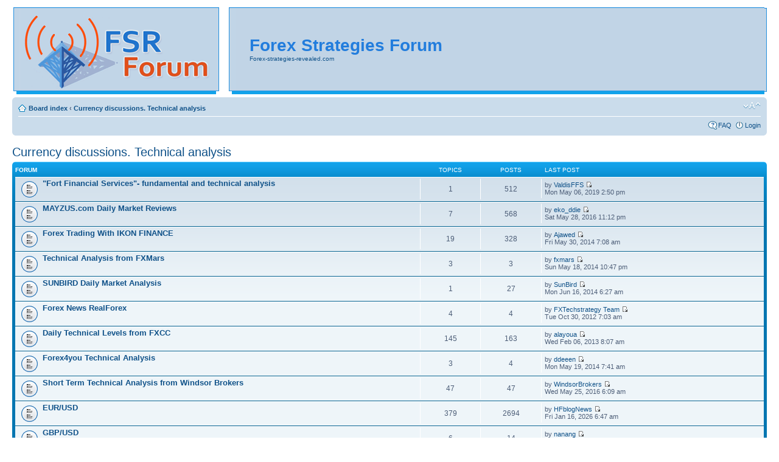

--- FILE ---
content_type: text/html; charset=UTF-8
request_url: https://forums.forex-strategies-revealed.com/viewforum.php?f=15&sid=eb5518baa16944cee6682c2476f98e3f
body_size: 5198
content:
<!DOCTYPE html PUBLIC "-//W3C//DTD XHTML 1.0 Strict//EN" "http://www.w3.org/TR/xhtml1/DTD/xhtml1-strict.dtd">
<html xmlns="http://www.w3.org/1999/xhtml" dir="ltr" lang="en-gb" xml:lang="en-gb">
<head>

<meta http-equiv="content-type" content="text/html; charset=UTF-8" />
<meta http-equiv="content-style-type" content="text/css" />
<meta http-equiv="content-language" content="en-gb" />
<meta http-equiv="imagetoolbar" content="no" />
<meta name="resource-type" content="document" />
<meta name="distribution" content="global" />
<meta name="keywords" content="" />
<meta name="description" content="" />

<title>Currency discussions. Technical analysis</title>

<link rel="alternate" type="application/atom+xml" title="Feed - Forex strategies revealed | FSR Forum" href="https://forums.forex-strategies-revealed.com/feed.php" /><link rel="alternate" type="application/atom+xml" title="Feed - All forums" href="https://forums.forex-strategies-revealed.com/feed.php?mode=forums" /><link rel="alternate" type="application/atom+xml" title="Feed - New Topics" href="https://forums.forex-strategies-revealed.com/feed.php?mode=topics" /><link rel="alternate" type="application/atom+xml" title="Feed - Active Topics" href="https://forums.forex-strategies-revealed.com/feed.php?mode=topics_active" /><link rel="alternate" type="application/atom+xml" title="Feed - Forum - Currency discussions. Technical analysis" href="https://forums.forex-strategies-revealed.com/feed.php?f=15" />

<!--
	phpBB style name: prosilver
	Based on style:   prosilver (this is the default phpBB3 style)
	Original author:  Tom Beddard ( http://www.subBlue.com/ )
	Modified by:
-->

<script type="text/javascript">
// <![CDATA[
	var jump_page = 'Enter the page number you wish to go to:';
	var on_page = '1';
	var per_page = '';
	var base_url = '';
	var style_cookie = 'phpBBstyle';
	var style_cookie_settings = '; path=/; domain=forums.forex-strategies-revealed.com';
	var onload_functions = new Array();
	var onunload_functions = new Array();

	

	/**
	* Find a member
	*/
	function find_username(url)
	{
		popup(url, 760, 570, '_usersearch');
		return false;
	}

	/**
	* New function for handling multiple calls to window.onload and window.unload by pentapenguin
	*/
	window.onload = function()
	{
		for (var i = 0; i < onload_functions.length; i++)
		{
			eval(onload_functions[i]);
		}
	};

	window.onunload = function()
	{
		for (var i = 0; i < onunload_functions.length; i++)
		{
			eval(onunload_functions[i]);
		}
	};

// ]]>
</script>
<script type="text/javascript" src="./styles/prosilver/template/styleswitcher.js"></script>
<script type="text/javascript" src="./styles/prosilver/template/forum_fn.js"></script>

<link href="./styles/prosilver/theme/print.css" rel="stylesheet" type="text/css" media="print" title="printonly" />
<link href="./style.php?id=1&amp;lang=en&amp;sid=70d9911212ca4eaeffd5be95af7d0fc6" rel="stylesheet" type="text/css" media="screen, projection" />

<link href="./styles/prosilver/theme/normal.css" rel="stylesheet" type="text/css" title="A" />
<link href="./styles/prosilver/theme/medium.css" rel="alternate stylesheet" type="text/css" title="A+" />
<link href="./styles/prosilver/theme/large.css" rel="alternate stylesheet" type="text/css" title="A++" />



<script type="text/javascript">

  var _gaq = _gaq || [];
  _gaq.push(['_setAccount', 'UA-1958919-28']);
  _gaq.push(['_trackPageview']);

  (function() {
    var ga = document.createElement('script'); ga.type = 'text/javascript'; ga.async = true;
    ga.src = ('https:' == document.location.protocol ? 'https://ssl' : 'http://www') + '.google-analytics.com/ga.js';
    var s = document.getElementsByTagName('script')[0]; s.parentNode.insertBefore(ga, s);
  })();

</script>

</head>

<body id="phpbb" class="section-viewforum ltr">

<div id="wrap">
	<a id="top" name="top" accesskey="t"></a>
	<div id="page-header">

		
		
		
<!-- MY CUSTOM HEADER -->


<table cellpadding="0" cellspacing="0" style="border-collapse: separate; table-layout: fixed">
<tr>
<td style="width:368px; padding-bottom: 1px"><a href="./index.php?sid=70d9911212ca4eaeffd5be95af7d0fc6" title="Board index" id="logo"><img src="./styles/prosilver/imageset/site_logo.gif" width="368" height="145" alt="" title="" /></a>
</td>
<td style="background-image: url(/styles/prosilver/theme/images/my_header_bg.gif); background-repeat: repeat-x; width:100%">
<div style="margin-left:20px;">

<table>
<tr>
<td>
<div style="margin-right: 0px">
<nobr>
<h1 style="color:#227ddd;">Forex Strategies Forum&nbsp;</h1><a href="http://forex-strategies-revealed.com/">Forex-strategies-revealed.com</a></nobr>
<br><br>
<!--ad here-->


</div>
</td>


</tr>
</table>

</div>
</td>
<td style="width:4px;"><img src="/styles/prosilver/theme/images/end_bar.gif">
</td>
</tr>
</table>

		

		<div class="navbar">
			<div class="inner"><span class="corners-top"><span></span></span>

			<ul class="linklist navlinks">
				<li class="icon-home"><a href="./index.php?sid=70d9911212ca4eaeffd5be95af7d0fc6" accesskey="h">Board index</a>  <strong>&#8249;</strong> <a href="./viewforum.php?f=15&amp;sid=70d9911212ca4eaeffd5be95af7d0fc6">Currency discussions. Technical analysis</a></li>

				<li class="rightside"><a href="#" onclick="fontsizeup(); return false;" onkeypress="return fontsizeup(event);" class="fontsize" title="Change font size">Change font size</a></li>

				
			</ul>

			

			<ul class="linklist rightside">
				<li class="icon-faq"><a href="./faq.php?sid=70d9911212ca4eaeffd5be95af7d0fc6" title="Frequently Asked Questions">FAQ</a></li>
				
					<li class="icon-logout"><a href="./ucp.php?mode=login&amp;sid=70d9911212ca4eaeffd5be95af7d0fc6" title="Login" accesskey="x">Login</a></li>
				
			</ul>

			<span class="corners-bottom"><span></span></span></div>
		</div>

	</div>

	<a name="start_here"></a>
	<div id="page-body">
		
<h2><a href="./viewforum.php?f=15&amp;sid=70d9911212ca4eaeffd5be95af7d0fc6">Currency discussions. Technical analysis</a></h2>


<div>
	<!-- NOTE: remove the style="display: none" when you want to have the forum description on the forum body --><div style="display: none !important;">Review markets as you trade. Tendencies, trends, opinions.<br /></div>
</div>

		<div class="forabg">
			<div class="inner"><span class="corners-top"><span></span></span>
			<ul class="topiclist">
				<li class="header">
					<dl class="icon">
						<dt>Forum</dt>
						<dd class="topics">Topics</dd>
						<dd class="posts">Posts</dd>
						<dd class="lastpost"><span>Last post</span></dd>
					</dl>
				</li>
			</ul>
			<ul class="topiclist forums">
	
		<li class="row">
			<dl class="icon" style="background-image: url(./styles/prosilver/imageset/forum_read.gif); background-repeat: no-repeat;">
				<dt title="No unread posts">
				<!-- <a class="feed-icon-forum" title="Feed - &quot;Fort Financial Services&quot;- fundamental and technical analysis" href="http://forums.forex-strategies-revealed.com/feed.php?f=45"><img src="./styles/prosilver/theme/images/feed.gif" alt="Feed - &quot;Fort Financial Services&quot;- fundamental and technical analysis" /></a> -->
					<a href="./viewforum.php?f=45&amp;sid=70d9911212ca4eaeffd5be95af7d0fc6" class="forumtitle">&quot;Fort Financial Services&quot;- fundamental and technical analysis</a><br />
					
					
				</dt>
				
					<dd class="topics">1 <dfn>Topics</dfn></dd>
					<dd class="posts">512 <dfn>Posts</dfn></dd>
					<dd class="lastpost"><span>
						<dfn>Last post</dfn> by <a href="./memberlist.php?mode=viewprofile&amp;u=96503&amp;sid=70d9911212ca4eaeffd5be95af7d0fc6">ValdisFFS</a>
						<a href="./viewtopic.php?f=45&amp;p=213324&amp;sid=70d9911212ca4eaeffd5be95af7d0fc6#p213324"><img src="./styles/prosilver/imageset/icon_topic_latest.gif" width="11" height="9" alt="View the latest post" title="View the latest post" /></a> <br />Mon May 06, 2019 2:50 pm</span>
					</dd>
				
			</dl>
		</li>
	
		<li class="row">
			<dl class="icon" style="background-image: url(./styles/prosilver/imageset/forum_read.gif); background-repeat: no-repeat;">
				<dt title="No unread posts">
				<!-- <a class="feed-icon-forum" title="Feed - MAYZUS.com Daily Market Reviews" href="http://forums.forex-strategies-revealed.com/feed.php?f=38"><img src="./styles/prosilver/theme/images/feed.gif" alt="Feed - MAYZUS.com Daily Market Reviews" /></a> -->
					<a href="./viewforum.php?f=38&amp;sid=70d9911212ca4eaeffd5be95af7d0fc6" class="forumtitle">MAYZUS.com Daily Market Reviews</a><br />
					
					
				</dt>
				
					<dd class="topics">7 <dfn>Topics</dfn></dd>
					<dd class="posts">568 <dfn>Posts</dfn></dd>
					<dd class="lastpost"><span>
						<dfn>Last post</dfn> by <a href="./memberlist.php?mode=viewprofile&amp;u=83525&amp;sid=70d9911212ca4eaeffd5be95af7d0fc6">eko_ddie</a>
						<a href="./viewtopic.php?f=38&amp;p=165190&amp;sid=70d9911212ca4eaeffd5be95af7d0fc6#p165190"><img src="./styles/prosilver/imageset/icon_topic_latest.gif" width="11" height="9" alt="View the latest post" title="View the latest post" /></a> <br />Sat May 28, 2016 11:12 pm</span>
					</dd>
				
			</dl>
		</li>
	
		<li class="row">
			<dl class="icon" style="background-image: url(./styles/prosilver/imageset/forum_read.gif); background-repeat: no-repeat;">
				<dt title="No unread posts">
				<!-- <a class="feed-icon-forum" title="Feed - Forex Trading With IKON FINANCE" href="http://forums.forex-strategies-revealed.com/feed.php?f=39"><img src="./styles/prosilver/theme/images/feed.gif" alt="Feed - Forex Trading With IKON FINANCE" /></a> -->
					<a href="./viewforum.php?f=39&amp;sid=70d9911212ca4eaeffd5be95af7d0fc6" class="forumtitle">Forex Trading With IKON FINANCE</a><br />
					
					
				</dt>
				
					<dd class="topics">19 <dfn>Topics</dfn></dd>
					<dd class="posts">328 <dfn>Posts</dfn></dd>
					<dd class="lastpost"><span>
						<dfn>Last post</dfn> by <a href="./memberlist.php?mode=viewprofile&amp;u=82113&amp;sid=70d9911212ca4eaeffd5be95af7d0fc6">Ajawed</a>
						<a href="./viewtopic.php?f=39&amp;p=73652&amp;sid=70d9911212ca4eaeffd5be95af7d0fc6#p73652"><img src="./styles/prosilver/imageset/icon_topic_latest.gif" width="11" height="9" alt="View the latest post" title="View the latest post" /></a> <br />Fri May 30, 2014 7:08 am</span>
					</dd>
				
			</dl>
		</li>
	
		<li class="row">
			<dl class="icon" style="background-image: url(./styles/prosilver/imageset/forum_read.gif); background-repeat: no-repeat;">
				<dt title="No unread posts">
				<!-- <a class="feed-icon-forum" title="Feed - Technical Analysis from FXMars" href="http://forums.forex-strategies-revealed.com/feed.php?f=44"><img src="./styles/prosilver/theme/images/feed.gif" alt="Feed - Technical Analysis from FXMars" /></a> -->
					<a href="./viewforum.php?f=44&amp;sid=70d9911212ca4eaeffd5be95af7d0fc6" class="forumtitle">Technical Analysis from FXMars</a><br />
					
					
				</dt>
				
					<dd class="topics">3 <dfn>Topics</dfn></dd>
					<dd class="posts">3 <dfn>Posts</dfn></dd>
					<dd class="lastpost"><span>
						<dfn>Last post</dfn> by <a href="./memberlist.php?mode=viewprofile&amp;u=95080&amp;sid=70d9911212ca4eaeffd5be95af7d0fc6">fxmars</a>
						<a href="./viewtopic.php?f=44&amp;p=71643&amp;sid=70d9911212ca4eaeffd5be95af7d0fc6#p71643"><img src="./styles/prosilver/imageset/icon_topic_latest.gif" width="11" height="9" alt="View the latest post" title="View the latest post" /></a> <br />Sun May 18, 2014 10:47 pm</span>
					</dd>
				
			</dl>
		</li>
	
		<li class="row">
			<dl class="icon" style="background-image: url(./styles/prosilver/imageset/forum_read.gif); background-repeat: no-repeat;">
				<dt title="No unread posts">
				<!-- <a class="feed-icon-forum" title="Feed - SUNBIRD Daily Market Analysis" href="http://forums.forex-strategies-revealed.com/feed.php?f=43"><img src="./styles/prosilver/theme/images/feed.gif" alt="Feed - SUNBIRD Daily Market Analysis" /></a> -->
					<a href="./viewforum.php?f=43&amp;sid=70d9911212ca4eaeffd5be95af7d0fc6" class="forumtitle">SUNBIRD Daily Market Analysis</a><br />
					
					
				</dt>
				
					<dd class="topics">1 <dfn>Topics</dfn></dd>
					<dd class="posts">27 <dfn>Posts</dfn></dd>
					<dd class="lastpost"><span>
						<dfn>Last post</dfn> by <a href="./memberlist.php?mode=viewprofile&amp;u=94938&amp;sid=70d9911212ca4eaeffd5be95af7d0fc6">SunBird</a>
						<a href="./viewtopic.php?f=43&amp;p=74345&amp;sid=70d9911212ca4eaeffd5be95af7d0fc6#p74345"><img src="./styles/prosilver/imageset/icon_topic_latest.gif" width="11" height="9" alt="View the latest post" title="View the latest post" /></a> <br />Mon Jun 16, 2014 6:27 am</span>
					</dd>
				
			</dl>
		</li>
	
		<li class="row">
			<dl class="icon" style="background-image: url(./styles/prosilver/imageset/forum_read.gif); background-repeat: no-repeat;">
				<dt title="No unread posts">
				<!-- <a class="feed-icon-forum" title="Feed - Forex News RealForex" href="http://forums.forex-strategies-revealed.com/feed.php?f=37"><img src="./styles/prosilver/theme/images/feed.gif" alt="Feed - Forex News RealForex" /></a> -->
					<a href="./viewforum.php?f=37&amp;sid=70d9911212ca4eaeffd5be95af7d0fc6" class="forumtitle">Forex News RealForex</a><br />
					
					
				</dt>
				
					<dd class="topics">4 <dfn>Topics</dfn></dd>
					<dd class="posts">4 <dfn>Posts</dfn></dd>
					<dd class="lastpost"><span>
						<dfn>Last post</dfn> by <a href="./memberlist.php?mode=viewprofile&amp;u=75475&amp;sid=70d9911212ca4eaeffd5be95af7d0fc6">FXTechstrategy Team</a>
						<a href="./viewtopic.php?f=37&amp;p=53537&amp;sid=70d9911212ca4eaeffd5be95af7d0fc6#p53537"><img src="./styles/prosilver/imageset/icon_topic_latest.gif" width="11" height="9" alt="View the latest post" title="View the latest post" /></a> <br />Tue Oct 30, 2012 7:03 am</span>
					</dd>
				
			</dl>
		</li>
	
		<li class="row">
			<dl class="icon" style="background-image: url(./styles/prosilver/imageset/forum_read.gif); background-repeat: no-repeat;">
				<dt title="No unread posts">
				<!-- <a class="feed-icon-forum" title="Feed - Daily Technical Levels from FXCC" href="http://forums.forex-strategies-revealed.com/feed.php?f=31"><img src="./styles/prosilver/theme/images/feed.gif" alt="Feed - Daily Technical Levels from FXCC" /></a> -->
					<a href="./viewforum.php?f=31&amp;sid=70d9911212ca4eaeffd5be95af7d0fc6" class="forumtitle">Daily Technical Levels from FXCC</a><br />
					
					
				</dt>
				
					<dd class="topics">145 <dfn>Topics</dfn></dd>
					<dd class="posts">163 <dfn>Posts</dfn></dd>
					<dd class="lastpost"><span>
						<dfn>Last post</dfn> by <a href="./memberlist.php?mode=viewprofile&amp;u=13211&amp;sid=70d9911212ca4eaeffd5be95af7d0fc6">alayoua</a>
						<a href="./viewtopic.php?f=31&amp;p=54862&amp;sid=70d9911212ca4eaeffd5be95af7d0fc6#p54862"><img src="./styles/prosilver/imageset/icon_topic_latest.gif" width="11" height="9" alt="View the latest post" title="View the latest post" /></a> <br />Wed Feb 06, 2013 8:07 am</span>
					</dd>
				
			</dl>
		</li>
	
		<li class="row">
			<dl class="icon" style="background-image: url(./styles/prosilver/imageset/forum_read.gif); background-repeat: no-repeat;">
				<dt title="No unread posts">
				<!-- <a class="feed-icon-forum" title="Feed - Forex4you Technical Analysis" href="http://forums.forex-strategies-revealed.com/feed.php?f=27"><img src="./styles/prosilver/theme/images/feed.gif" alt="Feed - Forex4you Technical Analysis" /></a> -->
					<a href="./viewforum.php?f=27&amp;sid=70d9911212ca4eaeffd5be95af7d0fc6" class="forumtitle">Forex4you Technical Analysis</a><br />
					
					
				</dt>
				
					<dd class="topics">3 <dfn>Topics</dfn></dd>
					<dd class="posts">4 <dfn>Posts</dfn></dd>
					<dd class="lastpost"><span>
						<dfn>Last post</dfn> by <a href="./memberlist.php?mode=viewprofile&amp;u=83512&amp;sid=70d9911212ca4eaeffd5be95af7d0fc6">ddeeen</a>
						<a href="./viewtopic.php?f=27&amp;p=71877&amp;sid=70d9911212ca4eaeffd5be95af7d0fc6#p71877"><img src="./styles/prosilver/imageset/icon_topic_latest.gif" width="11" height="9" alt="View the latest post" title="View the latest post" /></a> <br />Mon May 19, 2014 7:41 am</span>
					</dd>
				
			</dl>
		</li>
	
		<li class="row">
			<dl class="icon" style="background-image: url(./styles/prosilver/imageset/forum_read.gif); background-repeat: no-repeat;">
				<dt title="No unread posts">
				<!-- <a class="feed-icon-forum" title="Feed - Short Term Technical Analysis from Windsor Brokers" href="http://forums.forex-strategies-revealed.com/feed.php?f=34"><img src="./styles/prosilver/theme/images/feed.gif" alt="Feed - Short Term Technical Analysis from Windsor Brokers" /></a> -->
					<a href="./viewforum.php?f=34&amp;sid=70d9911212ca4eaeffd5be95af7d0fc6" class="forumtitle">Short Term Technical Analysis from Windsor Brokers</a><br />
					
					
				</dt>
				
					<dd class="topics">47 <dfn>Topics</dfn></dd>
					<dd class="posts">47 <dfn>Posts</dfn></dd>
					<dd class="lastpost"><span>
						<dfn>Last post</dfn> by <a href="./memberlist.php?mode=viewprofile&amp;u=1502&amp;sid=70d9911212ca4eaeffd5be95af7d0fc6">WindsorBrokers</a>
						<a href="./viewtopic.php?f=34&amp;p=164373&amp;sid=70d9911212ca4eaeffd5be95af7d0fc6#p164373"><img src="./styles/prosilver/imageset/icon_topic_latest.gif" width="11" height="9" alt="View the latest post" title="View the latest post" /></a> <br />Wed May 25, 2016 6:09 am</span>
					</dd>
				
			</dl>
		</li>
	
		<li class="row">
			<dl class="icon" style="background-image: url(./styles/prosilver/imageset/forum_read.gif); background-repeat: no-repeat;">
				<dt title="No unread posts">
				<!-- <a class="feed-icon-forum" title="Feed - EUR/USD" href="http://forums.forex-strategies-revealed.com/feed.php?f=16"><img src="./styles/prosilver/theme/images/feed.gif" alt="Feed - EUR/USD" /></a> -->
					<a href="./viewforum.php?f=16&amp;sid=70d9911212ca4eaeffd5be95af7d0fc6" class="forumtitle">EUR/USD</a><br />
					
					
				</dt>
				
					<dd class="topics">379 <dfn>Topics</dfn></dd>
					<dd class="posts">2694 <dfn>Posts</dfn></dd>
					<dd class="lastpost"><span>
						<dfn>Last post</dfn> by <a href="./memberlist.php?mode=viewprofile&amp;u=96491&amp;sid=70d9911212ca4eaeffd5be95af7d0fc6">HFblogNews</a>
						<a href="./viewtopic.php?f=16&amp;p=222576&amp;sid=70d9911212ca4eaeffd5be95af7d0fc6#p222576"><img src="./styles/prosilver/imageset/icon_topic_latest.gif" width="11" height="9" alt="View the latest post" title="View the latest post" /></a> <br />Fri Jan 16, 2026 6:47 am</span>
					</dd>
				
			</dl>
		</li>
	
		<li class="row">
			<dl class="icon" style="background-image: url(./styles/prosilver/imageset/forum_read.gif); background-repeat: no-repeat;">
				<dt title="No unread posts">
				<!-- <a class="feed-icon-forum" title="Feed - GBP/USD" href="http://forums.forex-strategies-revealed.com/feed.php?f=17"><img src="./styles/prosilver/theme/images/feed.gif" alt="Feed - GBP/USD" /></a> -->
					<a href="./viewforum.php?f=17&amp;sid=70d9911212ca4eaeffd5be95af7d0fc6" class="forumtitle">GBP/USD</a><br />
					
					
				</dt>
				
					<dd class="topics">6 <dfn>Topics</dfn></dd>
					<dd class="posts">14 <dfn>Posts</dfn></dd>
					<dd class="lastpost"><span>
						<dfn>Last post</dfn> by <a href="./memberlist.php?mode=viewprofile&amp;u=83595&amp;sid=70d9911212ca4eaeffd5be95af7d0fc6">nanang</a>
						<a href="./viewtopic.php?f=17&amp;p=75076&amp;sid=70d9911212ca4eaeffd5be95af7d0fc6#p75076"><img src="./styles/prosilver/imageset/icon_topic_latest.gif" width="11" height="9" alt="View the latest post" title="View the latest post" /></a> <br />Mon Jul 14, 2014 6:30 am</span>
					</dd>
				
			</dl>
		</li>
	
		<li class="row">
			<dl class="icon" style="background-image: url(./styles/prosilver/imageset/forum_read.gif); background-repeat: no-repeat;">
				<dt title="No unread posts">
				<!-- <a class="feed-icon-forum" title="Feed - Other pairs" href="http://forums.forex-strategies-revealed.com/feed.php?f=25"><img src="./styles/prosilver/theme/images/feed.gif" alt="Feed - Other pairs" /></a> -->
					<a href="./viewforum.php?f=25&amp;sid=70d9911212ca4eaeffd5be95af7d0fc6" class="forumtitle">Other pairs</a><br />
					
					
				</dt>
				
					<dd class="topics">8 <dfn>Topics</dfn></dd>
					<dd class="posts">32 <dfn>Posts</dfn></dd>
					<dd class="lastpost"><span>
						<dfn>Last post</dfn> by <a href="./memberlist.php?mode=viewprofile&amp;u=60573&amp;sid=70d9911212ca4eaeffd5be95af7d0fc6">robertfx</a>
						<a href="./viewtopic.php?f=25&amp;p=50845&amp;sid=70d9911212ca4eaeffd5be95af7d0fc6#p50845"><img src="./styles/prosilver/imageset/icon_topic_latest.gif" width="11" height="9" alt="View the latest post" title="View the latest post" /></a> <br />Fri Sep 28, 2012 12:53 pm</span>
					</dd>
				
			</dl>
		</li>
	
		<li class="row">
			<dl class="icon" style="background-image: url(./styles/prosilver/imageset/forum_read.gif); background-repeat: no-repeat;">
				<dt title="No unread posts">
				<!-- <a class="feed-icon-forum" title="Feed - Commodities" href="http://forums.forex-strategies-revealed.com/feed.php?f=23"><img src="./styles/prosilver/theme/images/feed.gif" alt="Feed - Commodities" /></a> -->
					<a href="./viewforum.php?f=23&amp;sid=70d9911212ca4eaeffd5be95af7d0fc6" class="forumtitle">Commodities</a><br />
					
					
				</dt>
				
					<dd class="topics">17 <dfn>Topics</dfn></dd>
					<dd class="posts">31 <dfn>Posts</dfn></dd>
					<dd class="lastpost"><span>
						<dfn>Last post</dfn> by <a href="./memberlist.php?mode=viewprofile&amp;u=83525&amp;sid=70d9911212ca4eaeffd5be95af7d0fc6">eko_ddie</a>
						<a href="./viewtopic.php?f=23&amp;p=165191&amp;sid=70d9911212ca4eaeffd5be95af7d0fc6#p165191"><img src="./styles/prosilver/imageset/icon_topic_latest.gif" width="11" height="9" alt="View the latest post" title="View the latest post" /></a> <br />Sat May 28, 2016 11:13 pm</span>
					</dd>
				
			</dl>
		</li>
	
		<li class="row">
			<dl class="icon" style="background-image: url(./styles/prosilver/imageset/forum_read.gif); background-repeat: no-repeat;">
				<dt title="No unread posts">
				<!-- <a class="feed-icon-forum" title="Feed - Global Forecasts" href="http://forums.forex-strategies-revealed.com/feed.php?f=24"><img src="./styles/prosilver/theme/images/feed.gif" alt="Feed - Global Forecasts" /></a> -->
					<a href="./viewforum.php?f=24&amp;sid=70d9911212ca4eaeffd5be95af7d0fc6" class="forumtitle">Global Forecasts</a><br />
					
					
				</dt>
				
					<dd class="topics">7 <dfn>Topics</dfn></dd>
					<dd class="posts">49 <dfn>Posts</dfn></dd>
					<dd class="lastpost"><span>
						<dfn>Last post</dfn> by <a href="./memberlist.php?mode=viewprofile&amp;u=91540&amp;sid=70d9911212ca4eaeffd5be95af7d0fc6">Volkov Yuriy</a>
						<a href="./viewtopic.php?f=24&amp;p=209332&amp;sid=70d9911212ca4eaeffd5be95af7d0fc6#p209332"><img src="./styles/prosilver/imageset/icon_topic_latest.gif" width="11" height="9" alt="View the latest post" title="View the latest post" /></a> <br />Fri Jul 21, 2017 6:50 am</span>
					</dd>
				
			</dl>
		</li>
	
		<li class="row">
			<dl class="icon" style="background-image: url(./styles/prosilver/imageset/forum_read.gif); background-repeat: no-repeat;">
				<dt title="No unread posts">
				<!-- <a class="feed-icon-forum" title="Feed - FXCBS Technical Analysis" href="http://forums.forex-strategies-revealed.com/feed.php?f=28"><img src="./styles/prosilver/theme/images/feed.gif" alt="Feed - FXCBS Technical Analysis" /></a> -->
					<a href="./viewforum.php?f=28&amp;sid=70d9911212ca4eaeffd5be95af7d0fc6" class="forumtitle">FXCBS Technical Analysis</a><br />
					
					
				</dt>
				
					<dd class="topics">150 <dfn>Topics</dfn></dd>
					<dd class="posts">153 <dfn>Posts</dfn></dd>
					<dd class="lastpost"><span>
						<dfn>Last post</dfn> by <a href="./memberlist.php?mode=viewprofile&amp;u=1434&amp;sid=70d9911212ca4eaeffd5be95af7d0fc6">ForexLion</a>
						<a href="./viewtopic.php?f=28&amp;p=25662&amp;sid=70d9911212ca4eaeffd5be95af7d0fc6#p25662"><img src="./styles/prosilver/imageset/icon_topic_latest.gif" width="11" height="9" alt="View the latest post" title="View the latest post" /></a> <br />Sat Dec 31, 2011 3:02 pm</span>
					</dd>
				
			</dl>
		</li>
	
		<li class="row">
			<dl class="icon" style="background-image: url(./styles/prosilver/imageset/forum_read.gif); background-repeat: no-repeat;">
				<dt title="No unread posts">
				<!-- <a class="feed-icon-forum" title="Feed - Forexpros.com Daily Analysis" href="http://forums.forex-strategies-revealed.com/feed.php?f=26"><img src="./styles/prosilver/theme/images/feed.gif" alt="Feed - Forexpros.com Daily Analysis" /></a> -->
					<a href="./viewforum.php?f=26&amp;sid=70d9911212ca4eaeffd5be95af7d0fc6" class="forumtitle">Forexpros.com Daily Analysis</a><br />
					
					
				</dt>
				
					<dd class="topics">117 <dfn>Topics</dfn></dd>
					<dd class="posts">117 <dfn>Posts</dfn></dd>
					<dd class="lastpost"><span>
						<dfn>Last post</dfn> by <a href="./memberlist.php?mode=viewprofile&amp;u=813&amp;sid=70d9911212ca4eaeffd5be95af7d0fc6">forexpros</a>
						<a href="./viewtopic.php?f=26&amp;p=14902&amp;sid=70d9911212ca4eaeffd5be95af7d0fc6#p14902"><img src="./styles/prosilver/imageset/icon_topic_latest.gif" width="11" height="9" alt="View the latest post" title="View the latest post" /></a> <br />Fri Aug 26, 2011 7:44 am</span>
					</dd>
				
			</dl>
		</li>
	
		<li class="row">
			<dl class="icon" style="background-image: url(./styles/prosilver/imageset/forum_read.gif); background-repeat: no-repeat;">
				<dt title="No unread posts">
				<!-- <a class="feed-icon-forum" title="Feed - Signal Trader Daily Outlook" href="http://forums.forex-strategies-revealed.com/feed.php?f=29"><img src="./styles/prosilver/theme/images/feed.gif" alt="Feed - Signal Trader Daily Outlook" /></a> -->
					<a href="./viewforum.php?f=29&amp;sid=70d9911212ca4eaeffd5be95af7d0fc6" class="forumtitle">Signal Trader Daily Outlook</a><br />
					
					
				</dt>
				
					<dd class="topics">26 <dfn>Topics</dfn></dd>
					<dd class="posts">27 <dfn>Posts</dfn></dd>
					<dd class="lastpost"><span>
						<dfn>Last post</dfn> by <a href="./memberlist.php?mode=viewprofile&amp;u=3589&amp;sid=70d9911212ca4eaeffd5be95af7d0fc6">SignalTrader</a>
						<a href="./viewtopic.php?f=29&amp;p=8208&amp;sid=70d9911212ca4eaeffd5be95af7d0fc6#p8208"><img src="./styles/prosilver/imageset/icon_topic_latest.gif" width="11" height="9" alt="View the latest post" title="View the latest post" /></a> <br />Thu Apr 28, 2011 8:22 am</span>
					</dd>
				
			</dl>
		</li>
	
		<li class="row">
			<dl class="icon" style="background-image: url(./styles/prosilver/imageset/forum_read.gif); background-repeat: no-repeat;">
				<dt title="No unread posts">
				<!-- <a class="feed-icon-forum" title="Feed - Financial Markets Today - By Winoptions" href="http://forums.forex-strategies-revealed.com/feed.php?f=35"><img src="./styles/prosilver/theme/images/feed.gif" alt="Feed - Financial Markets Today - By Winoptions" /></a> -->
					<a href="./viewforum.php?f=35&amp;sid=70d9911212ca4eaeffd5be95af7d0fc6" class="forumtitle">Financial Markets Today - By Winoptions</a><br />
					
					
				</dt>
				
					<dd class="topics">13 <dfn>Topics</dfn></dd>
					<dd class="posts">13 <dfn>Posts</dfn></dd>
					<dd class="lastpost"><span>
						<dfn>Last post</dfn> by <a href="./memberlist.php?mode=viewprofile&amp;u=51874&amp;sid=70d9911212ca4eaeffd5be95af7d0fc6">fxwdnet</a>
						<a href="./viewtopic.php?f=35&amp;p=37004&amp;sid=70d9911212ca4eaeffd5be95af7d0fc6#p37004"><img src="./styles/prosilver/imageset/icon_topic_latest.gif" width="11" height="9" alt="View the latest post" title="View the latest post" /></a> <br />Mon Apr 30, 2012 4:39 am</span>
					</dd>
				
			</dl>
		</li>
	
		<li class="row">
			<dl class="icon" style="background-image: url(./styles/prosilver/imageset/forum_read.gif); background-repeat: no-repeat;">
				<dt title="No unread posts">
				<!-- <a class="feed-icon-forum" title="Feed - Daily market technical Analysis And outlook By ACFX.com" href="http://forums.forex-strategies-revealed.com/feed.php?f=36"><img src="./styles/prosilver/theme/images/feed.gif" alt="Feed - Daily market technical Analysis And outlook By ACFX.com" /></a> -->
					<a href="./viewforum.php?f=36&amp;sid=70d9911212ca4eaeffd5be95af7d0fc6" class="forumtitle">Daily market technical Analysis And outlook By ACFX.com</a><br />
					
					
				</dt>
				
					<dd class="topics">571 <dfn>Topics</dfn></dd>
					<dd class="posts">653 <dfn>Posts</dfn></dd>
					<dd class="lastpost"><span>
						<dfn>Last post</dfn> by <a href="./memberlist.php?mode=viewprofile&amp;u=82056&amp;sid=70d9911212ca4eaeffd5be95af7d0fc6">Atlas CapitalFx</a>
						<a href="./viewtopic.php?f=36&amp;p=156230&amp;sid=70d9911212ca4eaeffd5be95af7d0fc6#p156230"><img src="./styles/prosilver/imageset/icon_topic_latest.gif" width="11" height="9" alt="View the latest post" title="View the latest post" /></a> <br />Thu Apr 07, 2016 7:04 am</span>
					</dd>
				
			</dl>
		</li>
	
		<li class="row">
			<dl class="icon" style="background-image: url(./styles/prosilver/imageset/forum_read.gif); background-repeat: no-repeat;">
				<dt title="No unread posts">
				<!-- <a class="feed-icon-forum" title="Feed - Daily Market Overview by IFC Markets" href="http://forums.forex-strategies-revealed.com/feed.php?f=42"><img src="./styles/prosilver/theme/images/feed.gif" alt="Feed - Daily Market Overview by IFC Markets" /></a> -->
					<a href="./viewforum.php?f=42&amp;sid=70d9911212ca4eaeffd5be95af7d0fc6" class="forumtitle">Daily Market Overview by IFC Markets</a><br />
					
					
				</dt>
				
					<dd class="topics">2 <dfn>Topics</dfn></dd>
					<dd class="posts">109 <dfn>Posts</dfn></dd>
					<dd class="lastpost"><span>
						<dfn>Last post</dfn> by <a href="./memberlist.php?mode=viewprofile&amp;u=84215&amp;sid=70d9911212ca4eaeffd5be95af7d0fc6">Akriti</a>
						<a href="./viewtopic.php?f=42&amp;p=62539&amp;sid=70d9911212ca4eaeffd5be95af7d0fc6#p62539"><img src="./styles/prosilver/imageset/icon_topic_latest.gif" width="11" height="9" alt="View the latest post" title="View the latest post" /></a> <br />Fri Oct 25, 2013 5:31 am</span>
					</dd>
				
			</dl>
		</li>
	
			</ul>

			<span class="corners-bottom"><span></span></span></div>
		</div>
	
	<div class="topic-actions" style="margin-top: 2em;">

	
		<div class="buttons">
			<div class="post-icon" title="Post a new topic"><a href="./posting.php?mode=post&amp;f=15&amp;sid=70d9911212ca4eaeffd5be95af7d0fc6"><span></span>Post a new topic</a></div>
		</div>
	
		<div class="search-box">
			<form method="get" id="forum-search" action="./search.php?sid=70d9911212ca4eaeffd5be95af7d0fc6">
			<fieldset>
				<input class="inputbox search tiny" type="text" name="keywords" id="search_keywords" size="20" value="Search this forum…" onclick="if (this.value == 'Search this forum…') this.value = '';" onblur="if (this.value == '') this.value = 'Search this forum…';" />
				<input class="button2" type="submit" value="Search" />
				<input type="hidden" name="fid[0]" value="15" />
<input type="hidden" name="sid" value="70d9911212ca4eaeffd5be95af7d0fc6" />

			</fieldset>
			</form>
		</div>
	
		<div class="pagination">
			0 topics &bull; Page <strong>1</strong> of <strong>1</strong>
		</div>
	

	</div>

	<div class="panel">
		<div class="inner"><span class="corners-top"><span></span></span>
		<strong>There are no topics or posts in this forum.</strong>
		<span class="corners-bottom"><span></span></span></div>
	</div>
	
	<form method="post" action="./viewforum.php?f=15&amp;sid=70d9911212ca4eaeffd5be95af7d0fc6">
		<fieldset class="display-options">
			
			<label>Display topics from previous: <select name="st" id="st"><option value="0" selected="selected">All Topics</option><option value="1">1 day</option><option value="7">7 days</option><option value="14">2 weeks</option><option value="30">1 month</option><option value="90">3 months</option><option value="180">6 months</option><option value="365">1 year</option></select></label>
			<label>Sort by <select name="sk" id="sk"><option value="a">Author</option><option value="t" selected="selected">Post time</option><option value="r">Replies</option><option value="s">Subject</option><option value="v">Views</option></select></label>
			<label><select name="sd" id="sd"><option value="a">Ascending</option><option value="d" selected="selected">Descending</option></select> <input type="submit" name="sort" value="Go" class="button2" /></label>
	
		</fieldset>
	</form>
	<hr />

	<p></p><p><a href="./index.php?sid=70d9911212ca4eaeffd5be95af7d0fc6" class="left-box left" accesskey="r">Return to Board index</a></p>

	<br /><br />

	<h3>Forum permissions</h3>
	<p>You <strong>cannot</strong> post new topics in this forum<br />You <strong>cannot</strong> reply to topics in this forum<br />You <strong>cannot</strong> edit your posts in this forum<br />You <strong>cannot</strong> delete your posts in this forum<br />You <strong>cannot</strong> post attachments in this forum<br /></p>
</div>

<div id="page-footer">

	<div class="navbar">
		<div class="inner"><span class="corners-top"><span></span></span>

		
			<div id="search-box">
				<form action="./search.php?sid=70d9911212ca4eaeffd5be95af7d0fc6" method="get" id="search">
				<fieldset>
					<input name="keywords" id="keywords" type="text" maxlength="128" title="Search for keywords" class="inputbox search" value="Search…" onclick="if(this.value=='Search…')this.value='';" onblur="if(this.value=='')this.value='Search…';" />
					<input class="button2" value="Search" type="submit" /><br />
					<a href="./search.php?sid=70d9911212ca4eaeffd5be95af7d0fc6" title="View the advanced search options">Advanced search</a> <input type="hidden" name="sid" value="70d9911212ca4eaeffd5be95af7d0fc6" />

				</fieldset>
				</form>
			</div>
		


		<ul class="linklist">
			<li class="icon-home"><a href="./index.php?sid=70d9911212ca4eaeffd5be95af7d0fc6">Board index</a></li>
				
			<li class="rightside"><a href="./memberlist.php?mode=leaders&amp;sid=70d9911212ca4eaeffd5be95af7d0fc6">The team</a> &bull; <a href="./ucp.php?mode=delete_cookies&amp;sid=70d9911212ca4eaeffd5be95af7d0fc6">Delete all board cookies</a> &bull; All times are UTC - 5 hours [ <abbr title="Daylight Saving Time">DST</abbr> ]</li>
		</ul>

		<span class="corners-bottom"><span></span></span></div>
	</div>

	<div class="copyright">Powered by <a href="https://www.phpbb.com/">phpBB</a>&reg; Forum Software &copy; phpBB Group
		
	</div>
</div>

</div>

<div>
	<a id="bottom" name="bottom" accesskey="z"></a>
	
</div>

<script defer src="https://static.cloudflareinsights.com/beacon.min.js/vcd15cbe7772f49c399c6a5babf22c1241717689176015" integrity="sha512-ZpsOmlRQV6y907TI0dKBHq9Md29nnaEIPlkf84rnaERnq6zvWvPUqr2ft8M1aS28oN72PdrCzSjY4U6VaAw1EQ==" data-cf-beacon='{"version":"2024.11.0","token":"6716c934487c411bb58f4f0ce495faff","r":1,"server_timing":{"name":{"cfCacheStatus":true,"cfEdge":true,"cfExtPri":true,"cfL4":true,"cfOrigin":true,"cfSpeedBrain":true},"location_startswith":null}}' crossorigin="anonymous"></script>
</body>
</html>